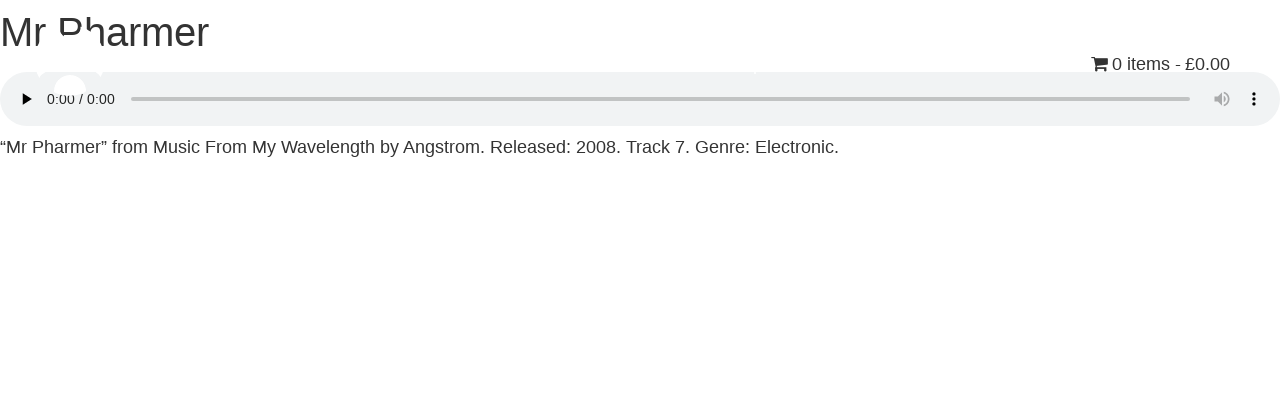

--- FILE ---
content_type: text/html; charset=UTF-8
request_url: https://angstromnoises.com/?attachment_id=574
body_size: 16610
content:
<!doctype html><html lang="en-US"><head><script data-no-optimize="1">var litespeed_docref=sessionStorage.getItem("litespeed_docref");litespeed_docref&&(Object.defineProperty(document,"referrer",{get:function(){return litespeed_docref}}),sessionStorage.removeItem("litespeed_docref"));</script> <meta charset="UTF-8"><meta name="viewport" content="width=device-width, initial-scale=1"><link rel="profile" href="https://gmpg.org/xfn/11"><meta name='robots' content='index, follow, max-image-preview:large, max-snippet:-1, max-video-preview:-1' /><title>Mr Pharmer - Steve Angstrom</title><link rel="canonical" href="https://angstromnoises.com/" /><meta property="og:locale" content="en_US" /><meta property="og:type" content="article" /><meta property="og:title" content="Mr Pharmer - Steve Angstrom" /><meta property="og:description" content="https://angstromnoises.com/wp-content/uploads/woocommerce_uploads/2015/05/Mr-Pharmer.mp3 &#8220;Mr Pharmer&#8221; from Music From My Wavelength by Angstrom. Released: 2008. Track 7. Genre: Electronic." /><meta property="og:url" content="https://angstromnoises.com/" /><meta property="og:site_name" content="Steve Angstrom" /><meta property="article:modified_time" content="2023-06-05T00:34:43+00:00" /> <script type="application/ld+json" class="yoast-schema-graph">{"@context":"https://schema.org","@graph":[{"@type":"WebPage","@id":"https://angstromnoises.com/","url":"https://angstromnoises.com/","name":"Mr Pharmer - Steve Angstrom","isPartOf":{"@id":"https://angstromnoises.com/#website"},"primaryImageOfPage":{"@id":"https://angstromnoises.com/#primaryimage"},"image":{"@id":"https://angstromnoises.com/#primaryimage"},"thumbnailUrl":"","datePublished":"2015-05-14T23:01:55+00:00","dateModified":"2023-06-05T00:34:43+00:00","breadcrumb":{"@id":"https://angstromnoises.com/#breadcrumb"},"inLanguage":"en-US","potentialAction":[{"@type":"ReadAction","target":["https://angstromnoises.com/"]}]},{"@type":"ImageObject","inLanguage":"en-US","@id":"https://angstromnoises.com/#primaryimage","url":"","contentUrl":""},{"@type":"BreadcrumbList","@id":"https://angstromnoises.com/#breadcrumb","itemListElement":[{"@type":"ListItem","position":1,"name":"Home","item":"https://angstromnoises.com/"},{"@type":"ListItem","position":2,"name":"Mr Pharmer","item":"https://angstromnoises.com/shop/music/songs/mr-pharmer/"},{"@type":"ListItem","position":3,"name":"Mr Pharmer"}]},{"@type":"WebSite","@id":"https://angstromnoises.com/#website","url":"https://angstromnoises.com/","name":"Steve Angstrom","description":"buy music from Steve Angstrom&#039;s shop, or read about making music and production in his blog of tutorials and tips","publisher":{"@id":"https://angstromnoises.com/#organization"},"potentialAction":[{"@type":"SearchAction","target":{"@type":"EntryPoint","urlTemplate":"https://angstromnoises.com/?s={search_term_string}"},"query-input":{"@type":"PropertyValueSpecification","valueRequired":true,"valueName":"search_term_string"}}],"inLanguage":"en-US"},{"@type":"Organization","@id":"https://angstromnoises.com/#organization","name":"Steve Angstrom","url":"https://angstromnoises.com/","logo":{"@type":"ImageObject","inLanguage":"en-US","@id":"https://angstromnoises.com/#/schema/logo/image/","url":"https://angstromnoises.com/wp-content/uploads/2020/08/angstrom-logo-2020.png","contentUrl":"https://angstromnoises.com/wp-content/uploads/2020/08/angstrom-logo-2020.png","width":800,"height":227,"caption":"Steve Angstrom"},"image":{"@id":"https://angstromnoises.com/#/schema/logo/image/"}}]}</script> <link rel="alternate" type="application/rss+xml" title="Steve Angstrom &raquo; Feed" href="https://angstromnoises.com/feed/" /><link rel="alternate" type="application/rss+xml" title="Steve Angstrom &raquo; Comments Feed" href="https://angstromnoises.com/comments/feed/" /><style id="litespeed-ccss">ul{box-sizing:border-box}:root{--wp--preset--font-size--normal:16px;--wp--preset--font-size--huge:42px}.screen-reader-text{clip:rect(1px,1px,1px,1px);word-wrap:normal!important;border:0;-webkit-clip-path:inset(50%);clip-path:inset(50%);height:1px;margin:-1px;overflow:hidden;padding:0;position:absolute;width:1px}body{--wp--preset--color--black:#000;--wp--preset--color--cyan-bluish-gray:#abb8c3;--wp--preset--color--white:#fff;--wp--preset--color--pale-pink:#f78da7;--wp--preset--color--vivid-red:#cf2e2e;--wp--preset--color--luminous-vivid-orange:#ff6900;--wp--preset--color--luminous-vivid-amber:#fcb900;--wp--preset--color--light-green-cyan:#7bdcb5;--wp--preset--color--vivid-green-cyan:#00d084;--wp--preset--color--pale-cyan-blue:#8ed1fc;--wp--preset--color--vivid-cyan-blue:#0693e3;--wp--preset--color--vivid-purple:#9b51e0;--wp--preset--gradient--vivid-cyan-blue-to-vivid-purple:linear-gradient(135deg,rgba(6,147,227,1) 0%,#9b51e0 100%);--wp--preset--gradient--light-green-cyan-to-vivid-green-cyan:linear-gradient(135deg,#7adcb4 0%,#00d082 100%);--wp--preset--gradient--luminous-vivid-amber-to-luminous-vivid-orange:linear-gradient(135deg,rgba(252,185,0,1) 0%,rgba(255,105,0,1) 100%);--wp--preset--gradient--luminous-vivid-orange-to-vivid-red:linear-gradient(135deg,rgba(255,105,0,1) 0%,#cf2e2e 100%);--wp--preset--gradient--very-light-gray-to-cyan-bluish-gray:linear-gradient(135deg,#eee 0%,#a9b8c3 100%);--wp--preset--gradient--cool-to-warm-spectrum:linear-gradient(135deg,#4aeadc 0%,#9778d1 20%,#cf2aba 40%,#ee2c82 60%,#fb6962 80%,#fef84c 100%);--wp--preset--gradient--blush-light-purple:linear-gradient(135deg,#ffceec 0%,#9896f0 100%);--wp--preset--gradient--blush-bordeaux:linear-gradient(135deg,#fecda5 0%,#fe2d2d 50%,#6b003e 100%);--wp--preset--gradient--luminous-dusk:linear-gradient(135deg,#ffcb70 0%,#c751c0 50%,#4158d0 100%);--wp--preset--gradient--pale-ocean:linear-gradient(135deg,#fff5cb 0%,#b6e3d4 50%,#33a7b5 100%);--wp--preset--gradient--electric-grass:linear-gradient(135deg,#caf880 0%,#71ce7e 100%);--wp--preset--gradient--midnight:linear-gradient(135deg,#020381 0%,#2874fc 100%);--wp--preset--font-size--small:13px;--wp--preset--font-size--medium:20px;--wp--preset--font-size--large:36px;--wp--preset--font-size--x-large:42px;--wp--preset--spacing--20:.44rem;--wp--preset--spacing--30:.67rem;--wp--preset--spacing--40:1rem;--wp--preset--spacing--50:1.5rem;--wp--preset--spacing--60:2.25rem;--wp--preset--spacing--70:3.38rem;--wp--preset--spacing--80:5.06rem;--wp--preset--shadow--natural:6px 6px 9px rgba(0,0,0,.2);--wp--preset--shadow--deep:12px 12px 50px rgba(0,0,0,.4);--wp--preset--shadow--sharp:6px 6px 0px rgba(0,0,0,.2);--wp--preset--shadow--outlined:6px 6px 0px -3px rgba(255,255,255,1),6px 6px rgba(0,0,0,1);--wp--preset--shadow--crisp:6px 6px 0px rgba(0,0,0,1)}.wpmenucart-icon-shopping-cart-0:before{font-family:WPMenuCart;speak:none;font-style:normal;font-weight:400;display:inline;width:auto;height:auto;line-height:normal;text-decoration:inherit;-webkit-font-smoothing:antialiased;vertical-align:baseline;background-image:none;background-position:0 0;background-repeat:repeat;margin-top:0;margin-right:.25em}.wpmenucart-icon-shopping-cart-0:before{content:"\f07a"}.cartcontents+.amount:before{content:'-';margin:0 .25em}li.wpmenucartli a.wpmenucart-contents span{display:inline-block!important}:root{--woocommerce:#7f54b3;--wc-green:#7ad03a;--wc-red:#a00;--wc-orange:#ffba00;--wc-blue:#2ea2cc;--wc-primary:#7f54b3;--wc-primary-text:#fff;--wc-secondary:#e9e6ed;--wc-secondary-text:#515151;--wc-highlight:#b3af54;--wc-highligh-text:#fff;--wc-content-bg:#fff;--wc-subtext:#767676}@media only screen and (max-width:768px){:root{--woocommerce:#7f54b3;--wc-green:#7ad03a;--wc-red:#a00;--wc-orange:#ffba00;--wc-blue:#2ea2cc;--wc-primary:#7f54b3;--wc-primary-text:#fff;--wc-secondary:#e9e6ed;--wc-secondary-text:#515151;--wc-highlight:#b3af54;--wc-highligh-text:#fff;--wc-content-bg:#fff;--wc-subtext:#767676}}:root{--woocommerce:#7f54b3;--wc-green:#7ad03a;--wc-red:#a00;--wc-orange:#ffba00;--wc-blue:#2ea2cc;--wc-primary:#7f54b3;--wc-primary-text:#fff;--wc-secondary:#e9e6ed;--wc-secondary-text:#515151;--wc-highlight:#b3af54;--wc-highligh-text:#fff;--wc-content-bg:#fff;--wc-subtext:#767676}.screen-reader-text{clip:rect(1px,1px,1px,1px);height:1px;overflow:hidden;position:absolute!important;width:1px;word-wrap:normal!important}html{line-height:1.15;-webkit-text-size-adjust:100%}*,:after,:before{box-sizing:border-box}body{margin:0;font-family:-apple-system,BlinkMacSystemFont,Segoe UI,Roboto,Helvetica Neue,Arial,Noto Sans,sans-serif,Apple Color Emoji,Segoe UI Emoji,Segoe UI Symbol,Noto Color Emoji;font-size:1rem;font-weight:400;line-height:1.5;color:#333;background-color:#fff;-webkit-font-smoothing:antialiased;-moz-osx-font-smoothing:grayscale}h1,h2{margin-block-start:.5rem;margin-block-end:1rem;font-family:inherit;font-weight:500;line-height:1.2;color:inherit}h1{font-size:2.5rem}h2{font-size:2rem}p{margin-block-start:0;margin-block-end:.9rem}a{background-color:transparent;text-decoration:none;color:#c36}img{border-style:none;height:auto;max-width:100%}::-webkit-file-upload-button{-webkit-appearance:button;font:inherit}li,ul{margin-block-start:0;margin-block-end:0;border:0;outline:0;font-size:100%;vertical-align:baseline;background:0 0}.screen-reader-text{position:absolute;top:-10000em;width:1px;height:1px;margin:-1px;padding:0;overflow:hidden;clip:rect(0,0,0,0);border:0}.elementor *,.elementor :after,.elementor :before{box-sizing:border-box}.elementor a{box-shadow:none;text-decoration:none}.elementor-element{--flex-direction:initial;--flex-wrap:initial;--justify-content:initial;--align-items:initial;--align-content:initial;--gap:initial;--flex-basis:initial;--flex-grow:initial;--flex-shrink:initial;--order:initial;--align-self:initial;flex-basis:var(--flex-basis);flex-grow:var(--flex-grow);flex-shrink:var(--flex-shrink);order:var(--order);align-self:var(--align-self)}:root{--page-title-display:block}h1.entry-title{display:var(--page-title-display)}.elementor-widget{position:relative}.elementor-widget:not(:last-child){margin-bottom:20px}.e-con{--border-radius:0;--border-block-start-width:0px;--border-inline-end-width:0px;--border-block-end-width:0px;--border-inline-start-width:0px;--border-style:initial;--border-color:initial;--container-widget-height:initial;--container-widget-flex-grow:0;--container-widget-align-self:initial;--content-width:min(100%,var(--container-max-width,1140px));--width:100%;--min-height:initial;--height:auto;--text-align:initial;--margin-block-start:0px;--margin-inline-end:0px;--margin-block-end:0px;--margin-inline-start:0px;--padding-block-start:var(--container-default-padding-block-start,10px);--padding-inline-end:var(--container-default-padding-inline-end,10px);--padding-block-end:var(--container-default-padding-block-end,10px);--padding-inline-start:var(--container-default-padding-inline-start,10px);--position:relative;--z-index:revert;--overflow:visible;--gap:var(--widgets-spacing,20px);--overlay-mix-blend-mode:initial;--overlay-opacity:1;--e-con-grid-template-columns:repeat(3,1fr);--e-con-grid-template-rows:repeat(2,1fr);position:var(--position);width:var(--width);min-width:0;min-height:var(--min-height);height:var(--height);border-radius:var(--border-radius);margin-block-start:var(--bc-margin-block-start,var(--margin-block-start));margin-inline-end:var(--bc-margin-inline-end,var(--margin-inline-end));margin-block-end:var(--bc-margin-block-end,var(--margin-block-end));margin-inline-start:var(--bc-margin-inline-start,var(--margin-inline-start));padding-inline-start:var(--bc-padding-inline-start,var(--padding-inline-start));padding-inline-end:var(--bc-padding-inline-end,var(--padding-inline-end));z-index:var(--z-index);overflow:var(--overflow)}.e-con.e-flex{--flex-direction:column;--flex-basis:auto;--flex-grow:0;--flex-shrink:1;flex:var(--flex-grow) var(--flex-shrink) var(--flex-basis)}.e-con-full,.e-con>.e-con-inner{text-align:var(--text-align);padding-block-start:var(--bc-padding-block-start,var(--padding-block-start));padding-block-end:var(--bc-padding-block-end,var(--padding-block-end))}.e-con-full.e-flex,.e-con.e-flex>.e-con-inner{flex-direction:var(--flex-direction)}.e-con,.e-con>.e-con-inner{display:var(--display)}.e-con-boxed.e-flex{flex-direction:column;flex-wrap:nowrap;justify-content:normal;align-items:normal;align-content:normal}.e-con-boxed{text-align:initial;gap:initial}.e-con.e-flex>.e-con-inner{flex-wrap:var(--flex-wrap);justify-content:var(--justify-content);align-items:var(--align-items);align-content:var(--align-content);flex-basis:auto;flex-grow:1;flex-shrink:1;align-self:auto}.e-con>.e-con-inner{gap:var(--gap);width:100%;max-width:var(--content-width);margin:0 auto;padding-inline-start:0;padding-inline-end:0;height:100%}.e-con .elementor-widget.elementor-widget{margin-block-end:0}.e-con:before{content:var(--background-overlay);display:block;position:absolute;mix-blend-mode:var(--overlay-mix-blend-mode);opacity:var(--overlay-opacity);border-radius:var(--border-radius);border-style:var(--border-style);border-color:var(--border-color);border-block-start-width:var(--border-block-start-width);border-inline-end-width:var(--border-inline-end-width);border-block-end-width:var(--border-block-end-width);border-inline-start-width:var(--border-inline-start-width);top:calc(0px - var(--border-block-start-width));left:calc(0px - var(--border-inline-start-width));width:max(100% + var(--border-inline-end-width) + var(--border-inline-start-width),100%);height:max(100% + var(--border-block-start-width) + var(--border-block-end-width),100%)}.e-con .elementor-widget{min-width:0}.e-con>.e-con-inner>.elementor-widget>.elementor-widget-container,.e-con>.elementor-widget>.elementor-widget-container{height:100%}.e-con.e-con>.e-con-inner>.elementor-widget,.elementor.elementor .e-con>.elementor-widget{max-width:100%}@media (max-width:767px){.e-con.e-flex{--width:100%;--flex-wrap:wrap}}.e-con{--bc-margin-block-start:var(--margin-top);--bc-margin-block-end:var(--margin-bottom);--bc-margin-inline-start:var(--margin-left);--bc-margin-inline-end:var(--margin-right);--bc-padding-block-start:var(--padding-top);--bc-padding-block-end:var(--padding-bottom);--bc-padding-inline-start:var(--padding-left);--bc-padding-inline-end:var(--padding-right)}.elementor-icon{display:inline-block;line-height:1;color:#69727d;font-size:50px;text-align:center}.elementor-icon i,.elementor-icon svg{width:1em;height:1em;position:relative;display:block}.elementor-icon i:before,.elementor-icon svg:before{position:absolute;left:50%;transform:translateX(-50%)}.elementor-element{--swiper-theme-color:#000;--swiper-navigation-size:44px;--swiper-pagination-bullet-size:6px;--swiper-pagination-bullet-horizontal-gap:6px}@media (max-width:767px){.elementor .elementor-hidden-mobile{display:none}}@media (min-width:768px) and (max-width:1024px){.elementor .elementor-hidden-tablet{display:none}}@media (min-width:1025px) and (max-width:99999px){.elementor .elementor-hidden-desktop{display:none}}.elementor-heading-title{padding:0;margin:0;line-height:1}.elementor-widget-heading .elementor-heading-title[class*=elementor-size-]>a{color:inherit;font-size:inherit;line-height:inherit}.e-con{--container-widget-width:100%}.elementor-kit-1858{--e-global-color-primary:#6ec1e4;--e-global-color-secondary:#54595f;--e-global-color-text:#2e2e2e;--e-global-color-accent:#d93323;--e-global-color-390657ac:#4054b2;--e-global-color-35b5152c:#000;--e-global-color-69242195:#fff;--e-global-color-cb69598:#313131;--e-global-color-b99e93c:#444;--e-global-color-e6c4b6d:#f6095d;--e-global-color-a393cb1:#83245EFC;--e-global-color-4514954:#a8dcda;--e-global-color-7ab1879:#35e7e0;--e-global-color-2f29ee3:#20ffff;--e-global-color-d89dc59:#48858AFC;--e-global-color-5cabb92:#3b6b74;--e-global-color-96fa4fa:#79a2a9;--e-global-color-14b7253:#ba9dc5;--e-global-typography-primary-font-family:"Roboto";--e-global-typography-primary-font-weight:600;--e-global-typography-secondary-font-family:"Roboto Slab";--e-global-typography-secondary-font-weight:400;--e-global-typography-text-font-family:"Roboto";--e-global-typography-text-font-weight:400;--e-global-typography-accent-font-family:"Roboto";--e-global-typography-accent-font-weight:500;--e-global-typography-dd17163-font-family:"robotolocal";--e-global-typography-dd17163-font-size:17px;font-size:18px}.elementor-kit-1858 a{color:#593d6e}.e-con{--container-max-width:1140px}.elementor-widget:not(:last-child){margin-block-end:20px}.elementor-element{--widgets-spacing:20px 20px}h1.entry-title{display:var(--page-title-display)}@media (max-width:1024px){.e-con{--container-max-width:1024px}}@media (max-width:767px){.elementor-kit-1858{font-size:17px}.e-con{--container-max-width:767px}}body{position:relative}.elementor-location-header:before{content:"";display:table;clear:both}[data-elementor-type=popup]:not(.elementor-edit-area){display:none}.elementor-item:after,.elementor-item:before{display:block;position:absolute}.elementor-item:not(:hover):not(:focus):not(.elementor-item-active):not(.highlighted):after,.elementor-item:not(:hover):not(:focus):not(.elementor-item-active):not(.highlighted):before{opacity:0}.e--pointer-underline .elementor-item:after,.e--pointer-underline .elementor-item:before{height:3px;width:100%;left:0;background-color:#3f444b;z-index:2}.e--pointer-underline .elementor-item:after{content:"";bottom:0}.e--pointer-background .elementor-item:after,.e--pointer-background .elementor-item:before{content:""}.e--pointer-background .elementor-item:before{top:0;left:0;right:0;bottom:0;background:#3f444b;z-index:-1}.elementor-nav-menu--main .elementor-nav-menu a{padding:13px 20px}.elementor-nav-menu--layout-horizontal{display:flex}.elementor-nav-menu--layout-horizontal .elementor-nav-menu{display:flex;flex-wrap:wrap}.elementor-nav-menu--layout-horizontal .elementor-nav-menu a{white-space:nowrap;flex-grow:1}.elementor-nav-menu--layout-horizontal .elementor-nav-menu>li{display:flex}.elementor-nav-menu--layout-horizontal .elementor-nav-menu>li:not(:first-child)>a{margin-inline-start:var(--e-nav-menu-horizontal-menu-item-margin)}.elementor-nav-menu--layout-horizontal .elementor-nav-menu>li:not(:last-child)>a{margin-inline-end:var(--e-nav-menu-horizontal-menu-item-margin)}.elementor-nav-menu--layout-horizontal .elementor-nav-menu>li:not(:last-child):after{content:var(--e-nav-menu-divider-content,none);height:var(--e-nav-menu-divider-height,35%);border-left:var(--e-nav-menu-divider-width,2px) var(--e-nav-menu-divider-style,solid) var(--e-nav-menu-divider-color,#000);border-bottom-color:var(--e-nav-menu-divider-color,#000);border-right-color:var(--e-nav-menu-divider-color,#000);border-top-color:var(--e-nav-menu-divider-color,#000);align-self:center}.elementor-nav-menu__align-left .elementor-nav-menu{margin-right:auto;justify-content:flex-start}.elementor-nav-menu__align-left .elementor-nav-menu--layout-vertical>ul>li>a{justify-content:flex-start}.elementor-widget-nav-menu .elementor-widget-container{display:flex;flex-direction:column}.elementor-nav-menu{position:relative;z-index:2}.elementor-nav-menu:after{content:" ";display:block;height:0;font:0/0 serif;clear:both;visibility:hidden;overflow:hidden}.elementor-nav-menu,.elementor-nav-menu li{display:block;list-style:none;margin:0;padding:0;line-height:normal}.elementor-nav-menu a,.elementor-nav-menu li{position:relative}.elementor-nav-menu li{border-width:0}.elementor-nav-menu a{display:flex;align-items:center}.elementor-nav-menu a{padding:10px 20px;line-height:20px}.elementor-nav-menu--dropdown{background-color:#fff;font-size:13px}.elementor-nav-menu--dropdown-none .elementor-nav-menu--dropdown{display:none}.elementor-nav-menu--dropdown.elementor-nav-menu__container{margin-top:10px;transform-origin:top;overflow-y:auto;overflow-x:hidden}.elementor-nav-menu--dropdown a{color:#33373d}.elementor-4948 .elementor-element.elementor-element-1adbe02{--display:flex;--flex-direction:row;--container-widget-width:initial;--container-widget-height:100%;--container-widget-flex-grow:1;--container-widget-align-self:stretch;--gap:0px 0px;--padding-block-start:10px;--padding-block-end:10px;--padding-inline-start:20px;--padding-inline-end:20px;--position:absolute;top:0;--z-index:2}body:not(.rtl) .elementor-4948 .elementor-element.elementor-element-1adbe02{left:0}.elementor-4948 .elementor-element.elementor-element-05513ea{--display:flex;--justify-content:center;--gap:0px 0px}.elementor-4948 .elementor-element.elementor-element-05513ea.e-con{--flex-grow:0;--flex-shrink:0}.elementor-4948 .elementor-element.elementor-element-6c3995a .elementor-icon-wrapper{text-align:left}.elementor-4948 .elementor-element.elementor-element-6c3995a.elementor-view-default .elementor-icon{color:var(--e-global-color-69242195);border-color:var(--e-global-color-69242195)}.elementor-4948 .elementor-element.elementor-element-6c3995a.elementor-view-default .elementor-icon svg{fill:var(--e-global-color-69242195)}.elementor-4948 .elementor-element.elementor-element-6c3995a .elementor-icon{font-size:80px}.elementor-4948 .elementor-element.elementor-element-6c3995a .elementor-icon svg{height:80px}.elementor-4948 .elementor-element.elementor-element-42ffcd7{--display:flex;--flex-direction:row;--container-widget-width:calc((1 - var(--container-widget-flex-grow))*100%);--container-widget-height:100%;--container-widget-flex-grow:1;--container-widget-align-self:stretch;--justify-content:flex-end;--align-items:center}.elementor-4948 .elementor-element.elementor-element-e5ad732 .elementor-nav-menu--main .elementor-item{color:var(--e-global-color-69242195);fill:var(--e-global-color-69242195)}.elementor-4948 .elementor-element.elementor-element-1c4dc1b .elementor-icon-wrapper{text-align:left}.elementor-4948 .elementor-element.elementor-element-1c4dc1b.elementor-view-default .elementor-icon{color:var(--e-global-color-69242195);border-color:var(--e-global-color-69242195)}.elementor-4948 .elementor-element.elementor-element-1c4dc1b .elementor-icon{font-size:32px}@media (max-width:767px){.elementor-4948 .elementor-element.elementor-element-1adbe02{--flex-wrap:nowrap}.elementor-4948 .elementor-element.elementor-element-05513ea{--width:35%}.elementor-4948 .elementor-element.elementor-element-42ffcd7{--content-width:100%;--flex-direction:column;--container-widget-width:calc((1 - var(--container-widget-flex-grow))*100%);--container-widget-height:initial;--container-widget-flex-grow:0;--container-widget-align-self:initial;--justify-content:center;--align-items:flex-end}.elementor-4948 .elementor-element.elementor-element-1c4dc1b .elementor-icon-wrapper{text-align:right}}@media (min-width:768px){.elementor-4948 .elementor-element.elementor-element-1adbe02{--content-width:1640px}.elementor-4948 .elementor-element.elementor-element-05513ea{--width:27.034%}.elementor-4948 .elementor-element.elementor-element-42ffcd7{--content-width:100%}}.elementor-4948 .elementor-element.elementor-element-6c3995a svg path{mix-blend-mode:darken;fill:#fff}.elementor-4948 .wpmenucartli a{color:var(--e-a-color-white)}.elementor-4991 .elementor-element.elementor-element-a38b82e{--display:flex}.elementor-4991 .elementor-element.elementor-element-922ac14 .elementor-heading-title{color:var(--e-global-color-69242195);font-size:36px}.elementor-4991 .elementor-element.elementor-element-922ac14>.elementor-widget-container{margin:80px 0 -10px;padding:20px}.elementor-4991 .elementor-element.elementor-element-7fbe572 .elementor-nav-menu .elementor-item{font-size:36px}.elementor-4991 .elementor-element.elementor-element-7fbe572 .elementor-nav-menu--main .elementor-item{color:var(--e-global-color-69242195);fill:var(--e-global-color-69242195);padding-left:20px;padding-right:20px;padding-top:30px;padding-bottom:30px}.elementor-4991 .elementor-element.elementor-element-7fbe572 .elementor-nav-menu--main:not(.e--pointer-framed) .elementor-item:before,.elementor-4991 .elementor-element.elementor-element-7fbe572 .elementor-nav-menu--main:not(.e--pointer-framed) .elementor-item:after{background-color:var(--e-global-color-69242195)}.elementor-4991 .elementor-element.elementor-element-7fbe572{--e-nav-menu-horizontal-menu-item-margin:calc(10px/2)}.elementor-4991 .elementor-element.elementor-element-7fbe572 .elementor-nav-menu--main:not(.elementor-nav-menu--layout-horizontal) .elementor-nav-menu>li:not(:last-child){margin-bottom:10px}@media (max-width:767px){.elementor-4991 .elementor-element.elementor-element-a38b82e{--content-width:100%}.elementor-4991 .elementor-element.elementor-element-922ac14 .elementor-heading-title{font-size:36px}.elementor-4991 .elementor-element.elementor-element-922ac14>.elementor-widget-container{margin:50px 0 0;padding:20px}.elementor-4991 .elementor-element.elementor-element-7fbe572 .elementor-nav-menu .elementor-item{font-size:36px}.elementor-4991 .elementor-element.elementor-element-7fbe572 .e--pointer-underline .elementor-item:after{height:0}.elementor-4991 .elementor-element.elementor-element-7fbe572 .elementor-nav-menu--main .elementor-item{padding-left:20px;padding-right:20px;padding-top:30px;padding-bottom:30px}.elementor-4991 .elementor-element.elementor-element-7fbe572{--e-nav-menu-horizontal-menu-item-margin:calc(10px/2)}.elementor-4991 .elementor-element.elementor-element-7fbe572 .elementor-nav-menu--main:not(.elementor-nav-menu--layout-horizontal) .elementor-nav-menu>li:not(:last-child){margin-bottom:10px}.elementor-4991 .elementor-element.elementor-element-7fbe572 .elementor-nav-menu--dropdown a{padding-left:0;padding-right:0}.elementor-4991 .elementor-element.elementor-element-7fbe572.elementor-element{--align-self:stretch;--flex-grow:1;--flex-shrink:0}}.elementor-4991 .elementor-element.elementor-element-7fbe572 .wpmenucartli a{font-size:28px;color:#fa50a0;padding:20px;background:rgba(255,255,255,255);margin-top:40px}.fas{-moz-osx-font-smoothing:grayscale;-webkit-font-smoothing:antialiased;display:inline-block;font-style:normal;font-variant:normal;text-rendering:auto;line-height:1}.fa-bars:before{content:"\f0c9"}.fas{font-family:"Font Awesome 5 Free";font-weight:900}</style><link rel="preload" data-asynced="1" data-optimized="2" as="style" onload="this.onload=null;this.rel='stylesheet'" href="https://angstromnoises.com/wp-content/litespeed/ucss/cf75cd278b222c87b28cd1f8df5bf408.css?ver=80566" /><script type="litespeed/javascript">!function(a){"use strict";var b=function(b,c,d){function e(a){return h.body?a():void setTimeout(function(){e(a)})}function f(){i.addEventListener&&i.removeEventListener("load",f),i.media=d||"all"}var g,h=a.document,i=h.createElement("link");if(c)g=c;else{var j=(h.body||h.getElementsByTagName("head")[0]).childNodes;g=j[j.length-1]}var k=h.styleSheets;i.rel="stylesheet",i.href=b,i.media="only x",e(function(){g.parentNode.insertBefore(i,c?g:g.nextSibling)});var l=function(a){for(var b=i.href,c=k.length;c--;)if(k[c].href===b)return a();setTimeout(function(){l(a)})};return i.addEventListener&&i.addEventListener("load",f),i.onloadcssdefined=l,l(f),i};"undefined"!=typeof exports?exports.loadCSS=b:a.loadCSS=b}("undefined"!=typeof global?global:this);!function(a){if(a.loadCSS){var b=loadCSS.relpreload={};if(b.support=function(){try{return a.document.createElement("link").relList.supports("preload")}catch(b){return!1}},b.poly=function(){for(var b=a.document.getElementsByTagName("link"),c=0;c<b.length;c++){var d=b[c];"preload"===d.rel&&"style"===d.getAttribute("as")&&(a.loadCSS(d.href,d,d.getAttribute("media")),d.rel=null)}},!b.support()){b.poly();var c=a.setInterval(b.poly,300);a.addEventListener&&a.addEventListener("load",function(){b.poly(),a.clearInterval(c)}),a.attachEvent&&a.attachEvent("onload",function(){a.clearInterval(c)})}}}(this);</script> <link rel="preconnect" href="https://fonts.gstatic.com/" crossorigin><script type="litespeed/javascript" data-src="https://angstromnoises.com/wp-includes/js/jquery/jquery.min.js?ver=3.7.1" id="jquery-core-js"></script> <link rel="https://api.w.org/" href="https://angstromnoises.com/wp-json/" /><link rel="alternate" type="application/json" href="https://angstromnoises.com/wp-json/wp/v2/media/574" /><link rel="EditURI" type="application/rsd+xml" title="RSD" href="https://angstromnoises.com/xmlrpc.php?rsd" /><meta name="generator" content="WordPress 6.4.7" /><meta name="generator" content="WooCommerce 8.2.2" /><link rel='shortlink' href='https://angstromnoises.com/?p=574' /><link rel="alternate" type="application/json+oembed" href="https://angstromnoises.com/wp-json/oembed/1.0/embed?url=https%3A%2F%2Fangstromnoises.com%2F%3Fattachment_id%3D574" /><link rel="alternate" type="text/xml+oembed" href="https://angstromnoises.com/wp-json/oembed/1.0/embed?url=https%3A%2F%2Fangstromnoises.com%2F%3Fattachment_id%3D574&#038;format=xml" />
<noscript><style>.woocommerce-product-gallery{ opacity: 1 !important; }</style></noscript><link rel="icon" href="https://angstromnoises.com/wp-content/uploads/2023/10/Angstrom-blob-logo-2022.svg" sizes="32x32" /><link rel="icon" href="https://angstromnoises.com/wp-content/uploads/2023/10/Angstrom-blob-logo-2022.svg" sizes="192x192" /><link rel="apple-touch-icon" href="https://angstromnoises.com/wp-content/uploads/2023/10/Angstrom-blob-logo-2022.svg" /><meta name="msapplication-TileImage" content="https://angstromnoises.com/wp-content/uploads/2023/10/Angstrom-blob-logo-2022.svg" /></head><body class="attachment attachment-template-default single single-attachment postid-574 attachmentid-574 attachment-mpeg wp-custom-logo theme-hello-elementor woocommerce-no-js elementor-default elementor-kit-1858"><a class="skip-link screen-reader-text" href="#content">Skip to content</a><div data-elementor-type="header" data-elementor-id="4948" class="elementor elementor-4948 elementor-location-header" data-elementor-post-type="elementor_library"><div class="elementor-element elementor-element-1adbe02 e-flex e-con-boxed e-con e-parent" data-id="1adbe02" data-element_type="container" data-settings="{&quot;position&quot;:&quot;absolute&quot;,&quot;background_background&quot;:&quot;classic&quot;,&quot;container_type&quot;:&quot;flex&quot;,&quot;content_width&quot;:&quot;boxed&quot;}" data-core-v316-plus="true"><div class="e-con-inner"><div class="elementor-element elementor-element-05513ea e-con-full e-flex e-con e-child" data-id="05513ea" data-element_type="container" data-settings="{&quot;content_width&quot;:&quot;full&quot;,&quot;background_background&quot;:&quot;classic&quot;,&quot;container_type&quot;:&quot;flex&quot;}"><div class="elementor-element elementor-element-6c3995a elementor-view-default elementor-widget elementor-widget-icon" data-id="6c3995a" data-element_type="widget" data-widget_type="icon.default"><div class="elementor-widget-container"><div class="elementor-icon-wrapper">
<a class="elementor-icon" href="https://angstromnoises.com">
<svg xmlns="http://www.w3.org/2000/svg" xmlns:xlink="http://www.w3.org/1999/xlink" id="Angstrom_blob_logo_2022_xA0_Image_1_" x="0px" y="0px" width="359px" height="359px" viewBox="0 0 359 359" xml:space="preserve"><g>	<path fill-rule="evenodd" clip-rule="evenodd" fill="#353535" d="M41.844,260.234C-10.705,169.565,38.28,56.457,130.59,29.446  c-0.627,35.536,28.436,52.869,50.681,51.694c19.941-1.054,46.131-17.081,46.037-51.727c39.917,14.274,69.978,39.414,89.877,76.427  c26.501,49.29,23.357,107.35-0.783,150.407c-7.284-14.439-20.854-21.565-33.229-30.055c-5.354-3.672-10.729-7.318-15.975-11.14  c-15.585-11.354-25.463-26.189-29.307-45.389c-1.906-9.521-5.24-18.941-9.227-27.825c-8.592-19.15-24.309-28.608-44.953-29.657  c-7.251-0.368-14.732-0.023-21.841,1.363c-18.931,3.695-30.72,16.035-36.717,33.756c-3.015,8.908-4.776,18.309-6.375,27.611  c-3.546,20.629-14.56,36.192-31.538,47.779c-7.831,5.345-16.034,10.142-24.057,15.205  C54.396,243.445,45.846,249.239,41.844,260.234z"></path>	<path fill-rule="evenodd" clip-rule="evenodd" fill="#353535" d="M176.178,339.889c-21.993-0.287-43.372-4.539-63.804-13.492  c-3.222-1.412-4.358-3.229-4.404-6.739c-0.491-37.601,27.669-69.026,66.06-72.323c35.438-3.044,68.345,20.941,75.695,57.936  c3.061,15.407,2.553,16.315-11.99,22.351C218.116,335.762,197.639,339.673,176.178,339.889z"></path></g></svg>			</a></div></div></div></div><div class="elementor-element elementor-element-42ffcd7 e-flex e-con-boxed e-con e-child" data-id="42ffcd7" data-element_type="container" data-settings="{&quot;background_background&quot;:&quot;classic&quot;,&quot;container_type&quot;:&quot;flex&quot;,&quot;content_width&quot;:&quot;boxed&quot;}"><div class="e-con-inner"><div class="elementor-element elementor-element-e5ad732 elementor-nav-menu--dropdown-none elementor-hidden-tablet elementor-hidden-mobile elementor-widget elementor-widget-nav-menu" data-id="e5ad732" data-element_type="widget" data-settings="{&quot;layout&quot;:&quot;horizontal&quot;,&quot;submenu_icon&quot;:{&quot;value&quot;:&quot;&lt;i class=\&quot;fas fa-caret-down\&quot;&gt;&lt;\/i&gt;&quot;,&quot;library&quot;:&quot;fa-solid&quot;}}" data-widget_type="nav-menu.default"><div class="elementor-widget-container"><nav class="elementor-nav-menu--main elementor-nav-menu__container elementor-nav-menu--layout-horizontal e--pointer-background e--animation-fade"><ul id="menu-1-e5ad732" class="elementor-nav-menu"><li class="menu-item menu-item-type-post_type menu-item-object-page menu-item-553"><a href="https://angstromnoises.com/shop/" class="elementor-item">Shop</a></li><li class="menu-item menu-item-type-post_type menu-item-object-page current_page_parent menu-item-1982"><a href="https://angstromnoises.com/news/" class="elementor-item">Articles</a></li><li class="menu-item menu-item-type-post_type menu-item-object-page menu-item-554"><a href="https://angstromnoises.com/about-steve-angstrom/" class="elementor-item">About</a></li><li class="menu-item menu-item-type-post_type menu-item-object-page menu-item-5433"><a href="https://angstromnoises.com/contact/" class="elementor-item">Contact</a></li><li class="menu-item menu-item-type-post_type menu-item-object-page wpmenucartli wpmenucart-display-standard menu-item" id="wpmenucartli"><a class="wpmenucart-contents empty-wpmenucart-visible" href="https://angstromnoises.com/shop/" title="Start shopping"><i class="wpmenucart-icon-shopping-cart-0" role="img" aria-label="Cart"></i><span class="cartcontents">0 items</span><span class="amount">&pound;0.00</span></a></li></ul></nav><nav class="elementor-nav-menu--dropdown elementor-nav-menu__container" aria-hidden="true"><ul id="menu-2-e5ad732" class="elementor-nav-menu"><li class="menu-item menu-item-type-post_type menu-item-object-page menu-item-553"><a href="https://angstromnoises.com/shop/" class="elementor-item" tabindex="-1">Shop</a></li><li class="menu-item menu-item-type-post_type menu-item-object-page current_page_parent menu-item-1982"><a href="https://angstromnoises.com/news/" class="elementor-item" tabindex="-1">Articles</a></li><li class="menu-item menu-item-type-post_type menu-item-object-page menu-item-554"><a href="https://angstromnoises.com/about-steve-angstrom/" class="elementor-item" tabindex="-1">About</a></li><li class="menu-item menu-item-type-post_type menu-item-object-page menu-item-5433"><a href="https://angstromnoises.com/contact/" class="elementor-item" tabindex="-1">Contact</a></li><li class="menu-item menu-item-type-post_type menu-item-object-page wpmenucartli wpmenucart-display-standard menu-item" id="wpmenucartli"><a class="wpmenucart-contents empty-wpmenucart-visible" href="https://angstromnoises.com/shop/" title="Start shopping"><i class="wpmenucart-icon-shopping-cart-0" role="img" aria-label="Cart"></i><span class="cartcontents">0 items</span><span class="amount">&pound;0.00</span></a></li></ul></nav></div></div><div class="elementor-element elementor-element-1c4dc1b elementor-hidden-desktop elementor-view-default elementor-widget elementor-widget-icon" data-id="1c4dc1b" data-element_type="widget" data-widget_type="icon.default"><div class="elementor-widget-container"><div class="elementor-icon-wrapper">
<a class="elementor-icon" href="#elementor-action%3Aaction%3Dpopup%3Aopen%26settings%3DeyJpZCI6IjQ5OTEiLCJ0b2dnbGUiOmZhbHNlfQ%3D%3D">
<i aria-hidden="true" class="fas fa-bars"></i>			</a></div></div></div></div></div></div></div></div><main id="content" class="site-main post-574 attachment type-attachment status-inherit hentry"><header class="page-header"><h1 class="entry-title">Mr Pharmer</h1></header><div class="page-content">
<audio class="wp-audio-shortcode" id="audio-574-2" preload="none" style="width: 100%;" controls="controls"><source type="audio/mpeg" src="https://angstromnoises.com/wp-content/uploads/woocommerce_uploads/2015/05/Mr-Pharmer.mp3?_=2" /><a href="https://angstromnoises.com/wp-content/uploads/woocommerce_uploads/2015/05/Mr-Pharmer.mp3">https://angstromnoises.com/wp-content/uploads/woocommerce_uploads/2015/05/Mr-Pharmer.mp3</a></audio><p>&#8220;Mr Pharmer&#8221; from Music From My Wavelength by Angstrom. Released: 2008. Track 7. Genre: Electronic.</p><div class="post-tags"></div></div></main><footer id="site-footer" class="site-footer" role="contentinfo"></footer><div data-elementor-type="popup" data-elementor-id="4991" class="elementor elementor-4991 elementor-location-popup" data-elementor-settings="{&quot;a11y_navigation&quot;:&quot;yes&quot;,&quot;triggers&quot;:[],&quot;timing&quot;:[]}" data-elementor-post-type="elementor_library"><div class="elementor-element elementor-element-a38b82e e-flex e-con-boxed e-con e-parent" data-id="a38b82e" data-element_type="container" data-settings="{&quot;container_type&quot;:&quot;flex&quot;,&quot;content_width&quot;:&quot;boxed&quot;}" data-core-v316-plus="true"><div class="e-con-inner"><div class="elementor-element elementor-element-922ac14 elementor-widget elementor-widget-heading" data-id="922ac14" data-element_type="widget" data-widget_type="heading.default"><div class="elementor-widget-container"><h2 class="elementor-heading-title elementor-size-default"><a href="https://angstromnoises.com">Home</a></h2></div></div><div class="elementor-element elementor-element-7fbe572 elementor-nav-menu__align-left elementor-nav-menu--dropdown-none elementor-widget elementor-widget-nav-menu" data-id="7fbe572" data-element_type="widget" data-settings="{&quot;layout&quot;:&quot;vertical&quot;,&quot;submenu_icon&quot;:{&quot;value&quot;:&quot;&lt;i class=\&quot;fas fa-caret-down\&quot;&gt;&lt;\/i&gt;&quot;,&quot;library&quot;:&quot;fa-solid&quot;}}" data-widget_type="nav-menu.default"><div class="elementor-widget-container"><nav class="elementor-nav-menu--main elementor-nav-menu__container elementor-nav-menu--layout-vertical e--pointer-underline e--animation-fade"><ul id="menu-1-7fbe572" class="elementor-nav-menu sm-vertical"><li class="menu-item menu-item-type-post_type menu-item-object-page menu-item-553"><a href="https://angstromnoises.com/shop/" class="elementor-item">Shop</a></li><li class="menu-item menu-item-type-post_type menu-item-object-page current_page_parent menu-item-1982"><a href="https://angstromnoises.com/news/" class="elementor-item">Articles</a></li><li class="menu-item menu-item-type-post_type menu-item-object-page menu-item-554"><a href="https://angstromnoises.com/about-steve-angstrom/" class="elementor-item">About</a></li><li class="menu-item menu-item-type-post_type menu-item-object-page menu-item-5433"><a href="https://angstromnoises.com/contact/" class="elementor-item">Contact</a></li><li class="menu-item menu-item-type-post_type menu-item-object-page wpmenucartli wpmenucart-display-standard menu-item" id="wpmenucartli"><a class="wpmenucart-contents empty-wpmenucart-visible" href="https://angstromnoises.com/shop/" title="Start shopping"><i class="wpmenucart-icon-shopping-cart-0" role="img" aria-label="Cart"></i><span class="cartcontents">0 items</span><span class="amount">&pound;0.00</span></a></li></ul></nav><nav class="elementor-nav-menu--dropdown elementor-nav-menu__container" aria-hidden="true"><ul id="menu-2-7fbe572" class="elementor-nav-menu sm-vertical"><li class="menu-item menu-item-type-post_type menu-item-object-page menu-item-553"><a href="https://angstromnoises.com/shop/" class="elementor-item" tabindex="-1">Shop</a></li><li class="menu-item menu-item-type-post_type menu-item-object-page current_page_parent menu-item-1982"><a href="https://angstromnoises.com/news/" class="elementor-item" tabindex="-1">Articles</a></li><li class="menu-item menu-item-type-post_type menu-item-object-page menu-item-554"><a href="https://angstromnoises.com/about-steve-angstrom/" class="elementor-item" tabindex="-1">About</a></li><li class="menu-item menu-item-type-post_type menu-item-object-page menu-item-5433"><a href="https://angstromnoises.com/contact/" class="elementor-item" tabindex="-1">Contact</a></li><li class="menu-item menu-item-type-post_type menu-item-object-page wpmenucartli wpmenucart-display-standard menu-item" id="wpmenucartli"><a class="wpmenucart-contents empty-wpmenucart-visible" href="https://angstromnoises.com/shop/" title="Start shopping"><i class="wpmenucart-icon-shopping-cart-0" role="img" aria-label="Cart"></i><span class="cartcontents">0 items</span><span class="amount">&pound;0.00</span></a></li></ul></nav></div></div></div></div></div> <script data-no-optimize="1">window.lazyLoadOptions=Object.assign({},{threshold:300},window.lazyLoadOptions||{});!function(t,e){"object"==typeof exports&&"undefined"!=typeof module?module.exports=e():"function"==typeof define&&define.amd?define(e):(t="undefined"!=typeof globalThis?globalThis:t||self).LazyLoad=e()}(this,function(){"use strict";function e(){return(e=Object.assign||function(t){for(var e=1;e<arguments.length;e++){var n,a=arguments[e];for(n in a)Object.prototype.hasOwnProperty.call(a,n)&&(t[n]=a[n])}return t}).apply(this,arguments)}function o(t){return e({},at,t)}function l(t,e){return t.getAttribute(gt+e)}function c(t){return l(t,vt)}function s(t,e){return function(t,e,n){e=gt+e;null!==n?t.setAttribute(e,n):t.removeAttribute(e)}(t,vt,e)}function i(t){return s(t,null),0}function r(t){return null===c(t)}function u(t){return c(t)===_t}function d(t,e,n,a){t&&(void 0===a?void 0===n?t(e):t(e,n):t(e,n,a))}function f(t,e){et?t.classList.add(e):t.className+=(t.className?" ":"")+e}function _(t,e){et?t.classList.remove(e):t.className=t.className.replace(new RegExp("(^|\\s+)"+e+"(\\s+|$)")," ").replace(/^\s+/,"").replace(/\s+$/,"")}function g(t){return t.llTempImage}function v(t,e){!e||(e=e._observer)&&e.unobserve(t)}function b(t,e){t&&(t.loadingCount+=e)}function p(t,e){t&&(t.toLoadCount=e)}function n(t){for(var e,n=[],a=0;e=t.children[a];a+=1)"SOURCE"===e.tagName&&n.push(e);return n}function h(t,e){(t=t.parentNode)&&"PICTURE"===t.tagName&&n(t).forEach(e)}function a(t,e){n(t).forEach(e)}function m(t){return!!t[lt]}function E(t){return t[lt]}function I(t){return delete t[lt]}function y(e,t){var n;m(e)||(n={},t.forEach(function(t){n[t]=e.getAttribute(t)}),e[lt]=n)}function L(a,t){var o;m(a)&&(o=E(a),t.forEach(function(t){var e,n;e=a,(t=o[n=t])?e.setAttribute(n,t):e.removeAttribute(n)}))}function k(t,e,n){f(t,e.class_loading),s(t,st),n&&(b(n,1),d(e.callback_loading,t,n))}function A(t,e,n){n&&t.setAttribute(e,n)}function O(t,e){A(t,rt,l(t,e.data_sizes)),A(t,it,l(t,e.data_srcset)),A(t,ot,l(t,e.data_src))}function w(t,e,n){var a=l(t,e.data_bg_multi),o=l(t,e.data_bg_multi_hidpi);(a=nt&&o?o:a)&&(t.style.backgroundImage=a,n=n,f(t=t,(e=e).class_applied),s(t,dt),n&&(e.unobserve_completed&&v(t,e),d(e.callback_applied,t,n)))}function x(t,e){!e||0<e.loadingCount||0<e.toLoadCount||d(t.callback_finish,e)}function M(t,e,n){t.addEventListener(e,n),t.llEvLisnrs[e]=n}function N(t){return!!t.llEvLisnrs}function z(t){if(N(t)){var e,n,a=t.llEvLisnrs;for(e in a){var o=a[e];n=e,o=o,t.removeEventListener(n,o)}delete t.llEvLisnrs}}function C(t,e,n){var a;delete t.llTempImage,b(n,-1),(a=n)&&--a.toLoadCount,_(t,e.class_loading),e.unobserve_completed&&v(t,n)}function R(i,r,c){var l=g(i)||i;N(l)||function(t,e,n){N(t)||(t.llEvLisnrs={});var a="VIDEO"===t.tagName?"loadeddata":"load";M(t,a,e),M(t,"error",n)}(l,function(t){var e,n,a,o;n=r,a=c,o=u(e=i),C(e,n,a),f(e,n.class_loaded),s(e,ut),d(n.callback_loaded,e,a),o||x(n,a),z(l)},function(t){var e,n,a,o;n=r,a=c,o=u(e=i),C(e,n,a),f(e,n.class_error),s(e,ft),d(n.callback_error,e,a),o||x(n,a),z(l)})}function T(t,e,n){var a,o,i,r,c;t.llTempImage=document.createElement("IMG"),R(t,e,n),m(c=t)||(c[lt]={backgroundImage:c.style.backgroundImage}),i=n,r=l(a=t,(o=e).data_bg),c=l(a,o.data_bg_hidpi),(r=nt&&c?c:r)&&(a.style.backgroundImage='url("'.concat(r,'")'),g(a).setAttribute(ot,r),k(a,o,i)),w(t,e,n)}function G(t,e,n){var a;R(t,e,n),a=e,e=n,(t=Et[(n=t).tagName])&&(t(n,a),k(n,a,e))}function D(t,e,n){var a;a=t,(-1<It.indexOf(a.tagName)?G:T)(t,e,n)}function S(t,e,n){var a;t.setAttribute("loading","lazy"),R(t,e,n),a=e,(e=Et[(n=t).tagName])&&e(n,a),s(t,_t)}function V(t){t.removeAttribute(ot),t.removeAttribute(it),t.removeAttribute(rt)}function j(t){h(t,function(t){L(t,mt)}),L(t,mt)}function F(t){var e;(e=yt[t.tagName])?e(t):m(e=t)&&(t=E(e),e.style.backgroundImage=t.backgroundImage)}function P(t,e){var n;F(t),n=e,r(e=t)||u(e)||(_(e,n.class_entered),_(e,n.class_exited),_(e,n.class_applied),_(e,n.class_loading),_(e,n.class_loaded),_(e,n.class_error)),i(t),I(t)}function U(t,e,n,a){var o;n.cancel_on_exit&&(c(t)!==st||"IMG"===t.tagName&&(z(t),h(o=t,function(t){V(t)}),V(o),j(t),_(t,n.class_loading),b(a,-1),i(t),d(n.callback_cancel,t,e,a)))}function $(t,e,n,a){var o,i,r=(i=t,0<=bt.indexOf(c(i)));s(t,"entered"),f(t,n.class_entered),_(t,n.class_exited),o=t,i=a,n.unobserve_entered&&v(o,i),d(n.callback_enter,t,e,a),r||D(t,n,a)}function q(t){return t.use_native&&"loading"in HTMLImageElement.prototype}function H(t,o,i){t.forEach(function(t){return(a=t).isIntersecting||0<a.intersectionRatio?$(t.target,t,o,i):(e=t.target,n=t,a=o,t=i,void(r(e)||(f(e,a.class_exited),U(e,n,a,t),d(a.callback_exit,e,n,t))));var e,n,a})}function B(e,n){var t;tt&&!q(e)&&(n._observer=new IntersectionObserver(function(t){H(t,e,n)},{root:(t=e).container===document?null:t.container,rootMargin:t.thresholds||t.threshold+"px"}))}function J(t){return Array.prototype.slice.call(t)}function K(t){return t.container.querySelectorAll(t.elements_selector)}function Q(t){return c(t)===ft}function W(t,e){return e=t||K(e),J(e).filter(r)}function X(e,t){var n;(n=K(e),J(n).filter(Q)).forEach(function(t){_(t,e.class_error),i(t)}),t.update()}function t(t,e){var n,a,t=o(t);this._settings=t,this.loadingCount=0,B(t,this),n=t,a=this,Y&&window.addEventListener("online",function(){X(n,a)}),this.update(e)}var Y="undefined"!=typeof window,Z=Y&&!("onscroll"in window)||"undefined"!=typeof navigator&&/(gle|ing|ro)bot|crawl|spider/i.test(navigator.userAgent),tt=Y&&"IntersectionObserver"in window,et=Y&&"classList"in document.createElement("p"),nt=Y&&1<window.devicePixelRatio,at={elements_selector:".lazy",container:Z||Y?document:null,threshold:300,thresholds:null,data_src:"src",data_srcset:"srcset",data_sizes:"sizes",data_bg:"bg",data_bg_hidpi:"bg-hidpi",data_bg_multi:"bg-multi",data_bg_multi_hidpi:"bg-multi-hidpi",data_poster:"poster",class_applied:"applied",class_loading:"litespeed-loading",class_loaded:"litespeed-loaded",class_error:"error",class_entered:"entered",class_exited:"exited",unobserve_completed:!0,unobserve_entered:!1,cancel_on_exit:!0,callback_enter:null,callback_exit:null,callback_applied:null,callback_loading:null,callback_loaded:null,callback_error:null,callback_finish:null,callback_cancel:null,use_native:!1},ot="src",it="srcset",rt="sizes",ct="poster",lt="llOriginalAttrs",st="loading",ut="loaded",dt="applied",ft="error",_t="native",gt="data-",vt="ll-status",bt=[st,ut,dt,ft],pt=[ot],ht=[ot,ct],mt=[ot,it,rt],Et={IMG:function(t,e){h(t,function(t){y(t,mt),O(t,e)}),y(t,mt),O(t,e)},IFRAME:function(t,e){y(t,pt),A(t,ot,l(t,e.data_src))},VIDEO:function(t,e){a(t,function(t){y(t,pt),A(t,ot,l(t,e.data_src))}),y(t,ht),A(t,ct,l(t,e.data_poster)),A(t,ot,l(t,e.data_src)),t.load()}},It=["IMG","IFRAME","VIDEO"],yt={IMG:j,IFRAME:function(t){L(t,pt)},VIDEO:function(t){a(t,function(t){L(t,pt)}),L(t,ht),t.load()}},Lt=["IMG","IFRAME","VIDEO"];return t.prototype={update:function(t){var e,n,a,o=this._settings,i=W(t,o);{if(p(this,i.length),!Z&&tt)return q(o)?(e=o,n=this,i.forEach(function(t){-1!==Lt.indexOf(t.tagName)&&S(t,e,n)}),void p(n,0)):(t=this._observer,o=i,t.disconnect(),a=t,void o.forEach(function(t){a.observe(t)}));this.loadAll(i)}},destroy:function(){this._observer&&this._observer.disconnect(),K(this._settings).forEach(function(t){I(t)}),delete this._observer,delete this._settings,delete this.loadingCount,delete this.toLoadCount},loadAll:function(t){var e=this,n=this._settings;W(t,n).forEach(function(t){v(t,e),D(t,n,e)})},restoreAll:function(){var e=this._settings;K(e).forEach(function(t){P(t,e)})}},t.load=function(t,e){e=o(e);D(t,e)},t.resetStatus=function(t){i(t)},t}),function(t,e){"use strict";function n(){e.body.classList.add("litespeed_lazyloaded")}function a(){console.log("[LiteSpeed] Start Lazy Load"),o=new LazyLoad(Object.assign({},t.lazyLoadOptions||{},{elements_selector:"[data-lazyloaded]",callback_finish:n})),i=function(){o.update()},t.MutationObserver&&new MutationObserver(i).observe(e.documentElement,{childList:!0,subtree:!0,attributes:!0})}var o,i;t.addEventListener?t.addEventListener("load",a,!1):t.attachEvent("onload",a)}(window,document);</script><script data-no-optimize="1">window.litespeed_ui_events=window.litespeed_ui_events||["mouseover","click","keydown","wheel","touchmove","touchstart"];var urlCreator=window.URL||window.webkitURL;function litespeed_load_delayed_js_force(){console.log("[LiteSpeed] Start Load JS Delayed"),litespeed_ui_events.forEach(e=>{window.removeEventListener(e,litespeed_load_delayed_js_force,{passive:!0})}),document.querySelectorAll("iframe[data-litespeed-src]").forEach(e=>{e.setAttribute("src",e.getAttribute("data-litespeed-src"))}),"loading"==document.readyState?window.addEventListener("DOMContentLoaded",litespeed_load_delayed_js):litespeed_load_delayed_js()}litespeed_ui_events.forEach(e=>{window.addEventListener(e,litespeed_load_delayed_js_force,{passive:!0})});async function litespeed_load_delayed_js(){let t=[];for(var d in document.querySelectorAll('script[type="litespeed/javascript"]').forEach(e=>{t.push(e)}),t)await new Promise(e=>litespeed_load_one(t[d],e));document.dispatchEvent(new Event("DOMContentLiteSpeedLoaded")),window.dispatchEvent(new Event("DOMContentLiteSpeedLoaded"))}function litespeed_load_one(t,e){console.log("[LiteSpeed] Load ",t);var d=document.createElement("script");d.addEventListener("load",e),d.addEventListener("error",e),t.getAttributeNames().forEach(e=>{"type"!=e&&d.setAttribute("data-src"==e?"src":e,t.getAttribute(e))});let a=!(d.type="text/javascript");!d.src&&t.textContent&&(d.src=litespeed_inline2src(t.textContent),a=!0),t.after(d),t.remove(),a&&e()}function litespeed_inline2src(t){try{var d=urlCreator.createObjectURL(new Blob([t.replace(/^(?:<!--)?(.*?)(?:-->)?$/gm,"$1")],{type:"text/javascript"}))}catch(e){d="data:text/javascript;base64,"+btoa(t.replace(/^(?:<!--)?(.*?)(?:-->)?$/gm,"$1"))}return d}</script><script data-no-optimize="1">var litespeed_vary=document.cookie.replace(/(?:(?:^|.*;\s*)_lscache_vary\s*\=\s*([^;]*).*$)|^.*$/,"");litespeed_vary||fetch("/wp-content/plugins/litespeed-cache/guest.vary.php",{method:"POST",cache:"no-cache",redirect:"follow"}).then(e=>e.json()).then(e=>{console.log(e),e.hasOwnProperty("reload")&&"yes"==e.reload&&(sessionStorage.setItem("litespeed_docref",document.referrer),window.location.reload(!0))});</script><script data-optimized="1" type="litespeed/javascript" data-src="https://angstromnoises.com/wp-content/litespeed/js/8f6e8235f3da9715746e836cea629f13.js?ver=80566"></script></body></html>
<!-- Page optimized by LiteSpeed Cache @2025-11-22 16:22:51 -->

<!-- Page cached by LiteSpeed Cache 7.6.2 on 2025-11-22 16:22:50 -->
<!-- Guest Mode -->
<!-- QUIC.cloud CCSS loaded ✅ /ccss/28077f430816140d14c20bad2daa9913.css -->
<!-- QUIC.cloud UCSS loaded ✅ /ucss/cf75cd278b222c87b28cd1f8df5bf408.css -->

--- FILE ---
content_type: text/css
request_url: https://angstromnoises.com/wp-content/litespeed/ucss/cf75cd278b222c87b28cd1f8df5bf408.css?ver=80566
body_size: 5467
content:
*,:after,:before,ul{box-sizing:border-box}:root{--wp--preset--font-size--normal:16px;--wp--preset--font-size--huge:42px}.screen-reader-text{-webkit-clip-path:inset(50%);clip-path:inset(50%)}.screen-reader-text:focus{clip:auto!important;background-color:#ddd;-webkit-clip-path:none;clip-path:none;color:#444;display:block;font-size:1em;height:auto;left:5px;line-height:normal;padding:15px 23px 14px;text-decoration:none;top:5px;width:auto;z-index:100000}.wpmenucart-icon-shopping-cart-0:before,body{font-weight:400;-webkit-font-smoothing:antialiased}body{--wp--preset--color--black:#000000;--wp--preset--color--cyan-bluish-gray:#abb8c3;--wp--preset--color--white:#ffffff;--wp--preset--color--pale-pink:#f78da7;--wp--preset--color--vivid-red:#cf2e2e;--wp--preset--color--luminous-vivid-orange:#ff6900;--wp--preset--color--luminous-vivid-amber:#fcb900;--wp--preset--color--light-green-cyan:#7bdcb5;--wp--preset--color--vivid-green-cyan:#00d084;--wp--preset--color--pale-cyan-blue:#8ed1fc;--wp--preset--color--vivid-cyan-blue:#0693e3;--wp--preset--color--vivid-purple:#9b51e0;--wp--preset--gradient--vivid-cyan-blue-to-vivid-purple:linear-gradient(135deg,rgba(6,147,227,1) 0%,rgb(155,81,224) 100%);--wp--preset--gradient--light-green-cyan-to-vivid-green-cyan:linear-gradient(135deg,rgb(122,220,180) 0%,rgb(0,208,130) 100%);--wp--preset--gradient--luminous-vivid-amber-to-luminous-vivid-orange:linear-gradient(135deg,rgba(252,185,0,1) 0%,rgba(255,105,0,1) 100%);--wp--preset--gradient--luminous-vivid-orange-to-vivid-red:linear-gradient(135deg,rgba(255,105,0,1) 0%,rgb(207,46,46) 100%);--wp--preset--gradient--very-light-gray-to-cyan-bluish-gray:linear-gradient(135deg,rgb(238,238,238) 0%,rgb(169,184,195) 100%);--wp--preset--gradient--cool-to-warm-spectrum:linear-gradient(135deg,rgb(74,234,220) 0%,rgb(151,120,209) 20%,rgb(207,42,186) 40%,rgb(238,44,130) 60%,rgb(251,105,98) 80%,rgb(254,248,76) 100%);--wp--preset--gradient--blush-light-purple:linear-gradient(135deg,rgb(255,206,236) 0%,rgb(152,150,240) 100%);--wp--preset--gradient--blush-bordeaux:linear-gradient(135deg,rgb(254,205,165) 0%,rgb(254,45,45) 50%,rgb(107,0,62) 100%);--wp--preset--gradient--luminous-dusk:linear-gradient(135deg,rgb(255,203,112) 0%,rgb(199,81,192) 50%,rgb(65,88,208) 100%);--wp--preset--gradient--pale-ocean:linear-gradient(135deg,rgb(255,245,203) 0%,rgb(182,227,212) 50%,rgb(51,167,181) 100%);--wp--preset--gradient--electric-grass:linear-gradient(135deg,rgb(202,248,128) 0%,rgb(113,206,126) 100%);--wp--preset--gradient--midnight:linear-gradient(135deg,rgb(2,3,129) 0%,rgb(40,116,252) 100%);--wp--preset--font-size--small:13px;--wp--preset--font-size--medium:20px;--wp--preset--font-size--large:36px;--wp--preset--font-size--x-large:42px;--wp--preset--spacing--20:0.44rem;--wp--preset--spacing--30:0.67rem;--wp--preset--spacing--40:1rem;--wp--preset--spacing--50:1.5rem;--wp--preset--spacing--60:2.25rem;--wp--preset--spacing--70:3.38rem;--wp--preset--spacing--80:5.06rem;--wp--preset--shadow--natural:6px 6px 9px rgba(0, 0, 0, 0.2);--wp--preset--shadow--deep:12px 12px 50px rgba(0, 0, 0, 0.4);--wp--preset--shadow--sharp:6px 6px 0px rgba(0, 0, 0, 0.2);--wp--preset--shadow--outlined:6px 6px 0px -3px rgba(255, 255, 255, 1), 6px 6px rgba(0, 0, 0, 1);--wp--preset--shadow--crisp:6px 6px 0px rgba(0, 0, 0, 1);margin:0;font-family:-apple-system,BlinkMacSystemFont,Segoe UI,Roboto,Helvetica Neue,Arial,Noto Sans,sans-serif,Apple Color Emoji,Segoe UI Emoji,Segoe UI Symbol,Noto Color Emoji;font-size:1rem;line-height:1.5;color:#333;background-color:#fff;-moz-osx-font-smoothing:grayscale}.wpmenucart-icon-shopping-cart-0:before{font-family:WPMenuCart;speak:none;font-style:normal;display:inline;width:auto;height:auto;line-height:normal;text-decoration:inherit;vertical-align:baseline;background-image:none;background-position:0 0;background-repeat:repeat;margin-top:0;margin-right:.25em;content:""}@font-face{font-family:WPMenuCart;src:url(https://angstromnoises.com/wp-content/plugins/woocommerce-menu-bar-cart/assets/fonts/WPMenuCart.eot);src:url(https://angstromnoises.com/wp-content/plugins/woocommerce-menu-bar-cart/assets/fonts/WPMenuCart.eot?#iefix)format("embedded-opentype"),url(https://angstromnoises.com/wp-content/plugins/woocommerce-menu-bar-cart/assets/fonts/WPMenuCart.woff2)format("woff2"),url(https://angstromnoises.com/wp-content/plugins/woocommerce-menu-bar-cart/assets/fonts/WPMenuCart.woff)format("woff"),url(https://angstromnoises.com/wp-content/plugins/woocommerce-menu-bar-cart/assets/fonts/WPMenuCart.ttf)format("truetype"),url(https://angstromnoises.com/wp-content/plugins/woocommerce-menu-bar-cart/assets/fonts/WPMenuCart.svg#WPMenuCart)format("svg");font-weight:400;font-style:normal;font-display:swap}.cartcontents+.amount:before{content:"-";margin:0 .25em}li.wpmenucartli a.wpmenucart-contents span{display:inline-block!important}@media only screen and (max-width:768px){:root{--woocommerce:#7F54B3;--wc-green:#7ad03a;--wc-red:#a00;--wc-orange:#ffba00;--wc-blue:#2ea2cc;--wc-primary:#7F54B3;--wc-primary-text:white;--wc-secondary:#e9e6ed;--wc-secondary-text:#515151;--wc-highlight:#b3af54;--wc-highligh-text:white;--wc-content-bg:#fff;--wc-subtext:#767676}}:root{--woocommerce:#7F54B3;--wc-green:#7ad03a;--wc-red:#a00;--wc-orange:#ffba00;--wc-blue:#2ea2cc;--wc-primary:#7F54B3;--wc-primary-text:white;--wc-secondary:#e9e6ed;--wc-secondary-text:#515151;--wc-highlight:#b3af54;--wc-highligh-text:white;--wc-content-bg:#fff;--wc-subtext:#767676}@font-face{font-family:star;src:url(/wp-content/plugins/woocommerce/assets/fonts/star.eot);src:url(/wp-content/plugins/woocommerce/assets/fonts/star.eot?#iefix)format("embedded-opentype"),url(/wp-content/plugins/woocommerce/assets/fonts/star.woff)format("woff"),url(/wp-content/plugins/woocommerce/assets/fonts/star.ttf)format("truetype"),url(/wp-content/plugins/woocommerce/assets/fonts/star.svg#star)format("svg");font-weight:400;font-style:normal}@font-face{font-family:WooCommerce;src:url(/wp-content/plugins/woocommerce/assets/fonts/WooCommerce.eot);src:url(/wp-content/plugins/woocommerce/assets/fonts/WooCommerce.eot?#iefix)format("embedded-opentype"),url(/wp-content/plugins/woocommerce/assets/fonts/WooCommerce.woff)format("woff"),url(/wp-content/plugins/woocommerce/assets/fonts/WooCommerce.ttf)format("truetype"),url(/wp-content/plugins/woocommerce/assets/fonts/WooCommerce.svg#WooCommerce)format("svg");font-weight:400;font-style:normal}.screen-reader-text{position:absolute!important;word-wrap:normal!important;top:-10000em;width:1px;height:1px;margin:-1px;padding:0;overflow:hidden;clip:rect(0,0,0,0);border:0}html{line-height:1.15;-webkit-text-size-adjust:100%}h1,h2{margin-block-start:.5rem;margin-block-end:1rem;font-family:inherit;font-weight:500;line-height:1.2;color:inherit}h1{font-size:2.5rem}h2{font-size:2rem}p{margin-block-start:0;margin-block-end:.9rem}a{background-color:#fff0;text-decoration:none;color:#c36}a:active,a:hover{color:#336}@media print{*,:after,:before{background:0 0!important;color:#000!important;box-shadow:none!important;text-shadow:none!important}a,a:visited{text-decoration:underline}a[href]:after{content:" ("attr(href)")"}a[href^="#"]:after{content:""}h2,p{orphans:3;widows:3}h2{-moz-column-break-after:avoid;break-after:avoid}}::-webkit-file-upload-button{-webkit-appearance:button;font:inherit}li,ul{margin-block-start:0;margin-block-end:0;border:0;outline:0;font-size:100%;vertical-align:baseline;background:#fff0}@font-face{font-family:eicons;src:url(/wp-content/plugins/elementor/assets/lib/eicons/fonts/eicons.eot?5.23.0);src:url(/wp-content/plugins/elementor/assets/lib/eicons/fonts/eicons.eot?5.23.0#iefix)format("embedded-opentype"),url(/wp-content/plugins/elementor/assets/lib/eicons/fonts/eicons.woff2?5.23.0)format("woff2"),url(/wp-content/plugins/elementor/assets/lib/eicons/fonts/eicons.woff?5.23.0)format("woff"),url(/wp-content/plugins/elementor/assets/lib/eicons/fonts/eicons.ttf?5.23.0)format("truetype"),url(/wp-content/plugins/elementor/assets/lib/eicons/fonts/eicons.svg?5.23.0#eicon)format("svg");font-weight:400;font-style:normal}.elementor *,.elementor :after,.elementor :before{box-sizing:border-box}.elementor a{box-shadow:none;text-decoration:none}.elementor-element{--flex-direction:initial;--flex-wrap:initial;--justify-content:initial;--align-items:initial;--align-content:initial;--gap:initial;--flex-basis:initial;--flex-grow:initial;--flex-shrink:initial;--order:initial;--align-self:initial;flex-basis:var(--flex-basis);flex-grow:var(--flex-grow);flex-shrink:var(--flex-shrink);order:var(--order);align-self:var(--align-self)}.elementor-element:where(.e-con-full,.elementor-widget){flex-direction:var(--flex-direction);flex-wrap:var(--flex-wrap);justify-content:var(--justify-content);align-items:var(--align-items);align-content:var(--align-content);gap:var(--gap)}:root{--page-title-display:block}h1.entry-title{display:var(--page-title-display)}.elementor-widget,body{position:relative}.elementor-widget:not(:last-child){margin-bottom:20px}.e-con{--border-radius:0;--border-block-start-width:0px;--border-inline-end-width:0px;--border-block-end-width:0px;--border-inline-start-width:0px;--border-style:initial;--border-color:initial;--container-widget-height:initial;--container-widget-flex-grow:0;--container-widget-align-self:initial;--content-width:min(100%,var(--container-max-width,1140px));--width:100%;--min-height:initial;--height:auto;--text-align:initial;--margin-block-start:0px;--margin-inline-end:0px;--margin-block-end:0px;--margin-inline-start:0px;--padding-block-start:var(--container-default-padding-block-start,10px);--padding-inline-end:var(--container-default-padding-inline-end,10px);--padding-block-end:var(--container-default-padding-block-end,10px);--padding-inline-start:var(--container-default-padding-inline-start,10px);--position:relative;--z-index:revert;--overflow:visible;--gap:var(--widgets-spacing,20px);--overlay-mix-blend-mode:initial;--overlay-opacity:1;--overlay-transition:0.3s;--e-con-grid-template-columns:repeat(3,1fr);--e-con-grid-template-rows:repeat(2,1fr);position:var(--position);width:var(--width);min-width:0;min-height:var(--min-height);height:var(--height);border-radius:var(--border-radius);margin-block-start:var(--bc-margin-block-start,var(--margin-block-start));margin-inline-end:var(--bc-margin-inline-end,var(--margin-inline-end));margin-block-end:var(--bc-margin-block-end,var(--margin-block-end));margin-inline-start:var(--bc-margin-inline-start,var(--margin-inline-start));padding-inline-start:var(--bc-padding-inline-start,var(--padding-inline-start));padding-inline-end:var(--bc-padding-inline-end,var(--padding-inline-end));z-index:var(--z-index);overflow:var(--overflow);transition:background var(--background-transition,.3s),border var(--border-transition,.3s),box-shadow var(--border-transition,.3s),transform var(--e-con-transform-transition-duration,.4s)}.e-con.e-flex{--flex-direction:column;--flex-basis:auto;--flex-grow:0;--flex-shrink:1;flex:var(--flex-grow) var(--flex-shrink) var(--flex-basis)}.e-con-full,.e-con>.e-con-inner{text-align:var(--text-align);padding-block-start:var(--bc-padding-block-start,var(--padding-block-start));padding-block-end:var(--bc-padding-block-end,var(--padding-block-end))}.e-con-full.e-flex,.e-con.e-flex>.e-con-inner{flex-direction:var(--flex-direction)}.e-con,.e-con>.e-con-inner{display:var(--display)}.e-con-boxed.e-flex{flex-direction:column;flex-wrap:nowrap;justify-content:normal;align-items:normal;align-content:normal}.e-con-boxed{text-align:initial;gap:initial}.e-con.e-flex>.e-con-inner{flex-wrap:var(--flex-wrap);justify-content:var(--justify-content);align-items:var(--align-items);align-content:var(--align-content);flex-basis:auto;flex-grow:1;flex-shrink:1;align-self:auto}.e-con>.e-con-inner{gap:var(--gap);width:100%;max-width:var(--content-width);margin:0 auto;padding-inline-start:0;padding-inline-end:0;height:100%}:is([data-elementor-id])>.e-con{--margin-inline-end:auto;--margin-inline-start:auto;max-width:min(100%,var(--width))}.e-con .elementor-widget.elementor-widget{margin-block-end:0}.e-con:before{content:var(--background-overlay);display:block;position:absolute;mix-blend-mode:var(--overlay-mix-blend-mode);opacity:var(--overlay-opacity);transition:var(--overlay-transition,.3s);border-radius:var(--border-radius);border-style:var(--border-style);border-color:var(--border-color);border-block-start-width:var(--border-block-start-width);border-inline-end-width:var(--border-inline-end-width);border-block-end-width:var(--border-block-end-width);border-inline-start-width:var(--border-inline-start-width);top:calc(0px - var(--border-block-start-width));left:calc(0px - var(--border-inline-start-width));width:max(100% + var(--border-inline-end-width) + var(--border-inline-start-width),100%);height:max(100% + var(--border-block-start-width) + var(--border-block-end-width),100%);transition:background var(--overlay-transition,.3s),border-radius var(--border-transition,.3s),opacity var(--overlay-transition,.3s)}.e-con .elementor-widget{min-width:0}.e-con>.e-con-inner>.elementor-widget>.elementor-widget-container,.e-con>.elementor-widget>.elementor-widget-container{height:100%}.e-con.e-con>.e-con-inner>.elementor-widget,.elementor.elementor .e-con>.elementor-widget{max-width:100%}@media (max-width:767px){.e-con.e-flex{--width:100%;--flex-wrap:wrap}}.e-con{--bc-margin-block-start:var(--margin-top);--bc-margin-block-end:var(--margin-bottom);--bc-margin-inline-start:var(--margin-left);--bc-margin-inline-end:var(--margin-right);--bc-padding-block-start:var(--padding-top);--bc-padding-block-end:var(--padding-bottom);--bc-padding-inline-start:var(--padding-left);--bc-padding-inline-end:var(--padding-right)}.elementor-element .elementor-widget-container{transition:background .3s,border .3s,border-radius .3s,box-shadow .3s,transform var(--e-transform-transition-duration,.4s)}.elementor-icon{display:inline-block;line-height:1;transition:all .3s;color:#69727d;font-size:50px;text-align:center}.elementor-icon:hover{color:#69727d}.elementor-icon i,.elementor-icon svg{width:1em;height:1em;position:relative;display:block}.elementor-icon i:before,.elementor-icon svg:before{position:absolute;left:50%;transform:translateX(-50%)}.elementor-element{--swiper-theme-color:#000;--swiper-navigation-size:44px;--swiper-pagination-bullet-size:6px;--swiper-pagination-bullet-horizontal-gap:6px}@media (max-width:767px){.elementor .elementor-hidden-mobile{display:none}}@media (min-width:768px) and (max-width:1024px){.elementor .elementor-hidden-tablet{display:none}}@media (min-width:1025px) and (max-width:99999px){.elementor .elementor-hidden-desktop{display:none}}.elementor-heading-title{padding:0;margin:0;line-height:1}.elementor-widget-heading .elementor-heading-title[class*=elementor-size-]>a{color:inherit;font-size:inherit;line-height:inherit}.e-con{--container-widget-width:100%}.elementor-kit-1858{--e-global-color-primary:#6EC1E4;--e-global-color-secondary:#54595F;--e-global-color-text:#2E2E2E;--e-global-color-accent:#D93323;--e-global-color-390657ac:#4054B2;--e-global-color-35b5152c:#000;--e-global-color-69242195:#FFF;--e-global-color-cb69598:#313131;--e-global-color-b99e93c:#444444;--e-global-color-e6c4b6d:#F6095D;--e-global-color-a393cb1:#83245EFC;--e-global-color-4514954:#A8DCDA;--e-global-color-7ab1879:#35E7E0;--e-global-color-2f29ee3:#20FFFF;--e-global-color-d89dc59:#48858AFC;--e-global-color-5cabb92:#3B6B74;--e-global-color-96fa4fa:#79A2A9;--e-global-color-14b7253:#BA9DC5;--e-global-typography-primary-font-family:"Roboto";--e-global-typography-primary-font-weight:600;--e-global-typography-secondary-font-family:"Roboto Slab";--e-global-typography-secondary-font-weight:400;--e-global-typography-text-font-family:"Roboto";--e-global-typography-text-font-weight:400;--e-global-typography-accent-font-family:"Roboto";--e-global-typography-accent-font-weight:500;--e-global-typography-dd17163-font-family:"robotolocal";--e-global-typography-dd17163-font-size:17px;font-size:18px}.elementor-kit-1858 a{color:#593d6e}.elementor-kit-1858 a:hover{color:#6b3aae}.e-con{--container-max-width:1140px}.elementor-widget:not(:last-child){margin-block-end:20px}.elementor-element{--widgets-spacing:20px 20px}@media (max-width:1024px){.e-con{--container-max-width:1024px}}@media (max-width:767px){.elementor-kit-1858{font-size:17px}.e-con{--container-max-width:767px}}@font-face{font-family:"robotolocal";font-style:normal;font-weight:100;font-display:auto;src:url(https://stage.angstromnoises.com/wp-content/uploads/2023/11/Roboto-Thin.ttf)format("truetype")}@font-face{font-family:"robotolocal";font-style:normal;font-weight:300;font-display:auto;src:url(https://stage.angstromnoises.com/wp-content/uploads/2023/11/Roboto-Light.ttf)format("truetype")}@font-face{font-family:"robotolocal";font-style:normal;font-weight:400;font-display:auto;src:url(https://stage.angstromnoises.com/wp-content/uploads/2023/11/Roboto-Regular.ttf)format("truetype")}@font-face{font-family:"robotolocal";font-style:italic;font-weight:400;font-display:auto;src:url(https://stage.angstromnoises.com/wp-content/uploads/2023/11/Roboto-Italic.ttf)format("truetype")}@font-face{font-family:"robotolocal";font-style:normal;font-weight:500;font-display:auto;src:url(https://stage.angstromnoises.com/wp-content/uploads/2023/11/Roboto-Medium.ttf)format("truetype")}@font-face{font-family:"robotolocal";font-style:italic;font-weight:500;font-display:auto;src:url(https://stage.angstromnoises.com/wp-content/uploads/2023/11/Roboto-MediumItalic.ttf)format("truetype")}@font-face{font-family:"robotolocal";font-style:normal;font-weight:700;font-display:auto;src:url(https://stage.angstromnoises.com/wp-content/uploads/2023/11/Roboto-Bold.ttf)format("truetype")}@font-face{font-family:"robotolocal";font-style:normal;font-weight:900;font-display:auto;src:url(https://stage.angstromnoises.com/wp-content/uploads/2023/11/Roboto-Black.ttf)format("truetype")}.elementor-location-header:before{content:"";display:table;clear:both}.elementor-products-grid:not(.show-heading-yes) .products>h2,.elementor-widget-woocommerce-products:not(.products-heading-show) .cross-sells>h2,.elementor-widget-woocommerce-products:not(.products-heading-show) .related>h2,.elementor-widget-woocommerce-products:not(.products-heading-show) .upsells>h2,[data-elementor-type=popup]:not(.elementor-edit-area){display:none}.elementor-item:after,.elementor-item:before{display:block;position:absolute;transition:.3s;transition-timing-function:cubic-bezier(.58,.3,.005,1)}.elementor-item:not(:hover):not(:focus):not(.elementor-item-active):not(.highlighted):after,.elementor-item:not(:hover):not(:focus):not(.elementor-item-active):not(.highlighted):before{opacity:0}.elementor-item:focus:after,.elementor-item:focus:before,.elementor-item:hover:after,.elementor-item:hover:before{transform:scale(1)}.e--pointer-underline .elementor-item:after,.e--pointer-underline .elementor-item:before{height:3px;width:100%;left:0;background-color:#3f444b;z-index:2}.e--pointer-underline .elementor-item:after{content:"";bottom:0}.e--pointer-background .elementor-item:after,.e--pointer-background .elementor-item:before{content:"";transition:.3s}.e--pointer-background .elementor-item:before{top:0;left:0;right:0;bottom:0;background:#3f444b;z-index:-1}.e--pointer-background .elementor-item:focus,.e--pointer-background .elementor-item:hover,.elementor-4948 .elementor-element.elementor-element-e5ad732 .elementor-nav-menu--main .elementor-item:focus,.elementor-4948 .elementor-element.elementor-element-e5ad732 .elementor-nav-menu--main .elementor-item:hover{color:#fff}.elementor-nav-menu--main .elementor-nav-menu a{transition:.4s}.elementor-nav-menu--main .elementor-nav-menu a,.elementor-nav-menu--main .elementor-nav-menu a:focus,.elementor-nav-menu--main .elementor-nav-menu a:hover{padding:13px 20px}.elementor-nav-menu--layout-horizontal,.elementor-nav-menu--layout-horizontal .elementor-nav-menu>li{display:flex}.elementor-nav-menu--layout-horizontal .elementor-nav-menu{display:flex;flex-wrap:wrap}.elementor-nav-menu--layout-horizontal .elementor-nav-menu a{white-space:nowrap;flex-grow:1}.elementor-nav-menu--layout-horizontal .elementor-nav-menu>li:not(:first-child)>a{margin-inline-start:var(--e-nav-menu-horizontal-menu-item-margin)}.elementor-nav-menu--layout-horizontal .elementor-nav-menu>li:not(:last-child)>a{margin-inline-end:var(--e-nav-menu-horizontal-menu-item-margin)}.elementor-nav-menu--layout-horizontal .elementor-nav-menu>li:not(:last-child):after{content:var(--e-nav-menu-divider-content,none);height:var(--e-nav-menu-divider-height,35%);border-left:var(--e-nav-menu-divider-width,2px) var(--e-nav-menu-divider-style,solid) var(--e-nav-menu-divider-color,#000);border-bottom-color:var(--e-nav-menu-divider-color,#000);border-right-color:var(--e-nav-menu-divider-color,#000);border-top-color:var(--e-nav-menu-divider-color,#000);align-self:center}.elementor-nav-menu__align-left .elementor-nav-menu{margin-right:auto;justify-content:flex-start}.elementor-nav-menu__align-left .elementor-nav-menu--layout-vertical>ul>li>a{justify-content:flex-start}.elementor-widget-nav-menu .elementor-widget-container{display:flex;flex-direction:column}.elementor-nav-menu,.elementor-nav-menu li{display:block;list-style:none;margin:0;padding:0;line-height:normal;-webkit-tap-highlight-color:#fff0;position:relative}.elementor-nav-menu{z-index:2}.elementor-nav-menu:after{content:" ";display:block;height:0;font:0/0 serif;clear:both;visibility:hidden;overflow:hidden}.elementor-nav-menu li{border-width:0}.elementor-nav-menu a{position:relative;display:flex;align-items:center}.elementor-nav-menu a,.elementor-nav-menu a:focus,.elementor-nav-menu a:hover{padding:10px 20px;line-height:20px}.elementor-nav-menu--dropdown .elementor-item:focus,.elementor-nav-menu--dropdown .elementor-item:hover{background-color:#3f444b;color:#fff}.elementor-nav-menu--dropdown{background-color:#fff;font-size:13px}.elementor-nav-menu--dropdown-none .elementor-nav-menu--dropdown{display:none}.elementor-nav-menu--dropdown.elementor-nav-menu__container{margin-top:10px;transition:max-height .3s,transform .3s;transform-origin:top;overflow-y:auto;overflow-x:hidden}.elementor-nav-menu--dropdown a{color:#33373d}.elementor-4948 .elementor-element.elementor-element-1adbe02{--display:flex;--flex-direction:row;--container-widget-width:initial;--container-widget-height:100%;--container-widget-flex-grow:1;--container-widget-align-self:stretch;--gap:0px 0px;--background-transition:0.3s;--padding-block-start:10px;--padding-block-end:10px;--padding-inline-start:20px;--padding-inline-end:20px;--position:absolute;top:0;--z-index:2;--border-transition:0.3s}.elementor-4948 .elementor-element.elementor-element-1adbe02::before{--border-transition:0.3s}body:not(.rtl) .elementor-4948 .elementor-element.elementor-element-1adbe02{left:0}.elementor-4948 .elementor-element.elementor-element-05513ea{--display:flex;--justify-content:center;--gap:0px 0px;--background-transition:0.3s;--border-transition:0.3s}.elementor-4948 .elementor-element.elementor-element-05513ea.e-con{--flex-grow:0;--flex-shrink:0}.elementor-4948 .elementor-element.elementor-element-6c3995a .elementor-icon-wrapper{text-align:left}.elementor-4948 .elementor-element.elementor-element-6c3995a.elementor-view-default .elementor-icon{color:var(--e-global-color-69242195);border-color:var(--e-global-color-69242195)}.elementor-4948 .elementor-element.elementor-element-6c3995a.elementor-view-default .elementor-icon svg{fill:var(--e-global-color-69242195)}.elementor-4948 .elementor-element.elementor-element-6c3995a .elementor-icon{font-size:80px}.elementor-4948 .elementor-element.elementor-element-6c3995a .elementor-icon svg{height:80px}.elementor-4948 .elementor-element.elementor-element-42ffcd7{--display:flex;--flex-direction:row;--container-widget-width:calc( ( 1 - var( --container-widget-flex-grow ) ) * 100% );--container-widget-height:100%;--container-widget-flex-grow:1;--container-widget-align-self:stretch;--justify-content:flex-end;--align-items:center;--background-transition:0.3s;--border-transition:0.3s}.elementor-4948 .elementor-element.elementor-element-05513ea::before,.elementor-4948 .elementor-element.elementor-element-42ffcd7::before{--border-transition:0.3s}.elementor-4948 .elementor-element.elementor-element-e5ad732 .elementor-nav-menu--main .elementor-item{color:var(--e-global-color-69242195);fill:var(--e-global-color-69242195)}.elementor-4948 .elementor-element.elementor-element-1c4dc1b .elementor-icon-wrapper{text-align:left}.elementor-4948 .elementor-element.elementor-element-1c4dc1b.elementor-view-default .elementor-icon{color:var(--e-global-color-69242195);border-color:var(--e-global-color-69242195)}.elementor-4948 .elementor-element.elementor-element-1c4dc1b .elementor-icon{font-size:32px}@media (max-width:767px){.elementor-4948 .elementor-element.elementor-element-1adbe02{--flex-wrap:nowrap}.elementor-4948 .elementor-element.elementor-element-05513ea{--width:35%}.elementor-4948 .elementor-element.elementor-element-42ffcd7{--content-width:100%;--flex-direction:column;--container-widget-width:calc( ( 1 - var( --container-widget-flex-grow ) ) * 100% );--container-widget-height:initial;--container-widget-flex-grow:0;--container-widget-align-self:initial;--justify-content:center;--align-items:flex-end}.elementor-4948 .elementor-element.elementor-element-1c4dc1b .elementor-icon-wrapper{text-align:right}}@media (min-width:768px){.elementor-4948 .elementor-element.elementor-element-1adbe02{--content-width:1640px}.elementor-4948 .elementor-element.elementor-element-05513ea{--width:27.034%}.elementor-4948 .elementor-element.elementor-element-42ffcd7{--content-width:100%}}.elementor-4948 .elementor-element.elementor-element-6c3995a svg path{mix-blend-mode:darken;fill:#fff}.elementor-4948 .wpmenucartli a{color:var(--e-a-color-white)}.elementor-4991 .elementor-element.elementor-element-a38b82e{--display:flex;--background-transition:0.3s}.elementor-4991 .elementor-element.elementor-element-922ac14 .elementor-heading-title{color:var(--e-global-color-69242195);font-size:36px}.elementor-4991 .elementor-element.elementor-element-922ac14>.elementor-widget-container{margin:80px 0-10px;padding:20px}.elementor-4991 .elementor-element.elementor-element-7fbe572 .elementor-nav-menu .elementor-item{font-size:36px}.elementor-4991 .elementor-element.elementor-element-7fbe572 .elementor-nav-menu--main .elementor-item{color:var(--e-global-color-69242195);fill:var(--e-global-color-69242195);padding:30px 20px}.elementor-4991 .elementor-element.elementor-element-7fbe572 .elementor-nav-menu--main:not(.e--pointer-framed) .elementor-item:after,.elementor-4991 .elementor-element.elementor-element-7fbe572 .elementor-nav-menu--main:not(.e--pointer-framed) .elementor-item:before{background-color:var(--e-global-color-69242195)}.elementor-4991 .elementor-element.elementor-element-7fbe572{--e-nav-menu-horizontal-menu-item-margin:calc( 10px / 2 )}.elementor-4991 .elementor-element.elementor-element-7fbe572 .elementor-nav-menu--main:not(.elementor-nav-menu--layout-horizontal) .elementor-nav-menu>li:not(:last-child){margin-bottom:10px}@media (max-width:767px){.elementor-4991 .elementor-element.elementor-element-a38b82e{--content-width:100%}.elementor-4991 .elementor-element.elementor-element-7fbe572 .elementor-nav-menu .elementor-item,.elementor-4991 .elementor-element.elementor-element-922ac14 .elementor-heading-title{font-size:36px}.elementor-4991 .elementor-element.elementor-element-922ac14>.elementor-widget-container{margin:50px 0 0;padding:20px}.elementor-4991 .elementor-element.elementor-element-7fbe572 .e--pointer-underline .elementor-item:after{height:0}.elementor-4991 .elementor-element.elementor-element-7fbe572 .elementor-nav-menu--main .elementor-item{padding:30px 20px}.elementor-4991 .elementor-element.elementor-element-7fbe572{--e-nav-menu-horizontal-menu-item-margin:calc( 10px / 2 )}.elementor-4991 .elementor-element.elementor-element-7fbe572 .elementor-nav-menu--main:not(.elementor-nav-menu--layout-horizontal) .elementor-nav-menu>li:not(:last-child){margin-bottom:10px}.elementor-4991 .elementor-element.elementor-element-7fbe572 .elementor-nav-menu--dropdown a{padding-left:0;padding-right:0}.elementor-4991 .elementor-element.elementor-element-7fbe572.elementor-element{--align-self:stretch;--flex-grow:1;--flex-shrink:0}}.elementor-4991 .elementor-element.elementor-element-7fbe572 .wpmenucartli a{font-size:28px;color:#fa50a0;padding:20px;background:#fff;margin-top:40px}.fas{-moz-osx-font-smoothing:grayscale;-webkit-font-smoothing:antialiased;display:inline-block;font-style:normal;font-variant:normal;text-rendering:auto;line-height:1;font-family:"Font Awesome 5 Free";font-weight:900}.fa-bars:before{content:""}@font-face{font-family:"Font Awesome 5 Free";font-style:normal;font-weight:900;font-display:block;src:url(/wp-content/plugins/elementor/assets/lib/font-awesome/webfonts/fa-solid-900.eot);src:url(/wp-content/plugins/elementor/assets/lib/font-awesome/webfonts/fa-solid-900.eot?#iefix)format("embedded-opentype"),url(/wp-content/plugins/elementor/assets/lib/font-awesome/webfonts/fa-solid-900.woff2)format("woff2"),url(/wp-content/plugins/elementor/assets/lib/font-awesome/webfonts/fa-solid-900.woff)format("woff"),url(/wp-content/plugins/elementor/assets/lib/font-awesome/webfonts/fa-solid-900.ttf)format("truetype"),url(/wp-content/plugins/elementor/assets/lib/font-awesome/webfonts/fa-solid-900.svg#fontawesome)format("svg")}